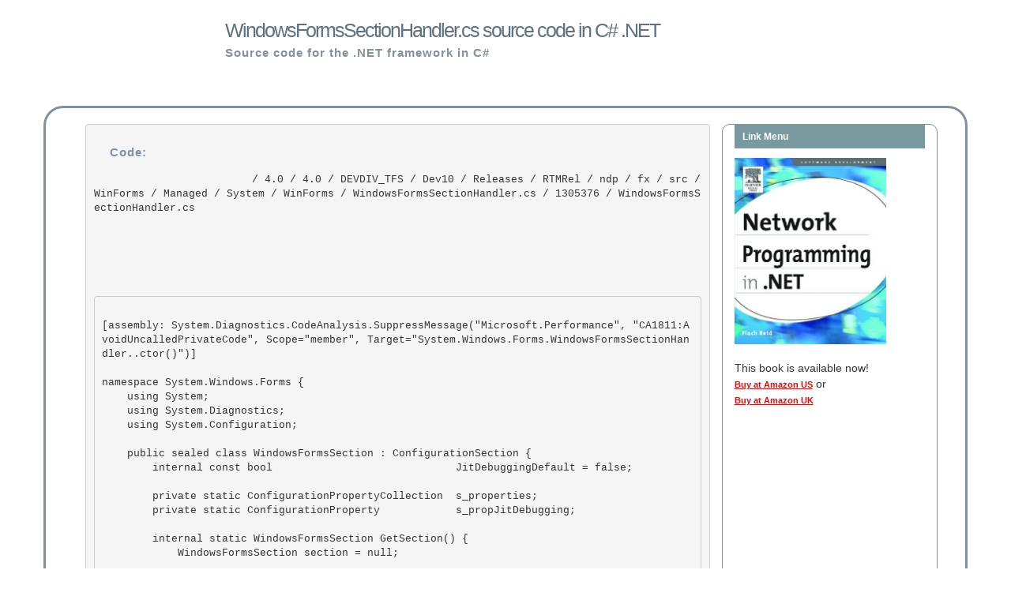

--- FILE ---
content_type: text/html; charset=utf-8
request_url: http://dotnetframework.org/default.aspx/4@0/4@0/DEVDIV_TFS/Dev10/Releases/RTMRel/ndp/fx/src/WinForms/Managed/System/WinForms/WindowsFormsSectionHandler@cs/1305376/WindowsFormsSectionHandler@cs
body_size: 58861
content:

<!DOCTYPE html>
<html lang="en">
    <head>
        <meta charset="utf-8">
        <meta http-equiv="X-UA-Compatible" content="IE=edge">
        <meta name="viewport" content="width=device-width, initial-scale=1">
		<meta name="apple-itunes-app" content="app-id=975031295"/>
        <meta name="google-site-verification" content="mTlRQHDQ1WEt6socfeMZ0PeSJdjgpsveae5IM3z9aZE" />
        <link rel="stylesheet" type="text/css" href="http://dotnetframework.org/bootstrap.min.css" />
        <link href="http://alexgorbatchev.com/pub/sh/current/styles/shThemeDefault.css" rel="stylesheet" type="text/css" />
        <link rel="search" type="application/opensearchdescription+xml" href="/opensearch.xml" title=".NET Source Code" />
        <script src="http://alexgorbatchev.com/pub/sh/current/scripts/shCore.js" type="text/javascript"></script>
        <script src="http://alexgorbatchev.com/pub/sh/current/scripts/shBrushCSharp.js" type="text/javascript"></script>
        <script src="http://alexgorbatchev.com/pub/sh/current/scripts/shAutoloader.js" type="text/javascript"></script>
        <title>WindowsFormsSectionHandler.cs source code in C# .NET</title>
    </head>
    <body>
    <style>
            h1{
                color: #5f717f;
                font-size: 25px;
                font-weight: 100;
                letter-spacing: -2px;
                margin: 0;
                padding: 25px 0 7px 20px;
            }
            h2{
                color: #81919f;
                font-size: 15px;
                font-weight: 600;
                letter-spacing: 1px;
                margin: 0;
                padding: 0 0 0 20px;
            }
            h3{
                color: #fff;
                font-size: 12px;
                font-weight: 600;
                height: 30px;
                line-height: 30px;
                margin: 0;
                padding: 0 0 0 10px;
            } 
            #footer{
                color: #111;
                font-size: 12px;
                padding: 10px 0 10px;
                text-align: center;
            }
            #maind{
                border: 3px solid #81919f;
                border-radius: 25px;
                padding: 20px;
            }
            code{
                white-space:normal;
            }

        </style>
        <div class="container">
            <div class="row">
                <div class="col-sm-10 col-md-offset-2" style="margin-bottom: 5%;">
                    <h1>WindowsFormsSectionHandler.cs source code in C# .NET</h1>
                    <h2>Source code for the .NET framework in C#</h2>
                </div>
            </div>
            <div class="row" id="maind">
                <div class="col-sm-12"">
                    <div class="col-sm-9">
                        <pre>
                        <h2>Code:</h2>
                         / 4.0 / 4.0 / DEVDIV_TFS / Dev10 / Releases / RTMRel / ndp / fx / src / WinForms / Managed / System / WinForms / WindowsFormsSectionHandler.cs / 1305376 / WindowsFormsSectionHandler.cs
                        <p style="padding-top: 5%;">
                        <pre class='brush: csharp'>
                             
[assembly: System.Diagnostics.CodeAnalysis.SuppressMessage("Microsoft.Performance", "CA1811:AvoidUncalledPrivateCode", Scope="member", Target="System.Windows.Forms.WindowsFormsSectionHandler..ctor()")]

namespace System.Windows.Forms {
    using System; 
    using System.Diagnostics;
    using System.Configuration; 
 
    public sealed class WindowsFormsSection : ConfigurationSection {
        internal const bool                             JitDebuggingDefault = false; 

        private static ConfigurationPropertyCollection  s_properties;
        private static ConfigurationProperty            s_propJitDebugging;
 
        internal static WindowsFormsSection GetSection() {
            WindowsFormsSection section = null; 
 
            try {
                section = (WindowsFormsSection) System.Configuration.PrivilegedConfigurationManager.GetSection("system.windows.forms"); 
            }
            catch {
                Debug.Fail("Exception loading config for windows forms");
                section = new WindowsFormsSection(); 
            }
 
            return section; 
        }
 
        private static ConfigurationPropertyCollection EnsureStaticPropertyBag() {
            if (s_properties == null) {
                s_propJitDebugging = new ConfigurationProperty("jitDebugging", typeof(bool), JitDebuggingDefault, ConfigurationPropertyOptions.None);
 
                ConfigurationPropertyCollection properties = new ConfigurationPropertyCollection();
                properties.Add(s_propJitDebugging); 
                s_properties = properties; 
            }
 
            return s_properties;
        }

        public WindowsFormsSection() { 
            EnsureStaticPropertyBag();
        } 
 
        protected override ConfigurationPropertyCollection Properties {
            get { 
                return EnsureStaticPropertyBag();
            }
        }
 
        [ConfigurationProperty("jitDebugging", DefaultValue=JitDebuggingDefault)]
        public bool JitDebugging { 
            get { 
                return (bool) base[s_propJitDebugging];
            } 

            set {
                base[s_propJitDebugging] = value;
            } 
        }
    } 
} 


// File provided for Reference Use Only by Microsoft Corporation (c) 2007.
// Copyright (c) Microsoft Corporation. All rights reserved.
 
[assembly: System.Diagnostics.CodeAnalysis.SuppressMessage("Microsoft.Performance", "CA1811:AvoidUncalledPrivateCode", Scope="member", Target="System.Windows.Forms.WindowsFormsSectionHandler..ctor()")]

namespace System.Windows.Forms {
    using System; 
    using System.Diagnostics;
    using System.Configuration; 
 
    public sealed class WindowsFormsSection : ConfigurationSection {
        internal const bool                             JitDebuggingDefault = false; 

        private static ConfigurationPropertyCollection  s_properties;
        private static ConfigurationProperty            s_propJitDebugging;
 
        internal static WindowsFormsSection GetSection() {
            WindowsFormsSection section = null; 
 
            try {
                section = (WindowsFormsSection) System.Configuration.PrivilegedConfigurationManager.GetSection("system.windows.forms"); 
            }
            catch {
                Debug.Fail("Exception loading config for windows forms");
                section = new WindowsFormsSection(); 
            }
 
            return section; 
        }
 
        private static ConfigurationPropertyCollection EnsureStaticPropertyBag() {
            if (s_properties == null) {
                s_propJitDebugging = new ConfigurationProperty("jitDebugging", typeof(bool), JitDebuggingDefault, ConfigurationPropertyOptions.None);
 
                ConfigurationPropertyCollection properties = new ConfigurationPropertyCollection();
                properties.Add(s_propJitDebugging); 
                s_properties = properties; 
            }
 
            return s_properties;
        }

        public WindowsFormsSection() { 
            EnsureStaticPropertyBag();
        } 
 
        protected override ConfigurationPropertyCollection Properties {
            get { 
                return EnsureStaticPropertyBag();
            }
        }
 
        [ConfigurationProperty("jitDebugging", DefaultValue=JitDebuggingDefault)]
        public bool JitDebugging { 
            get { 
                return (bool) base[s_propJitDebugging];
            } 

            set {
                base[s_propJitDebugging] = value;
            } 
        }
    } 
} 


// File provided for Reference Use Only by Microsoft Corporation (c) 2007.
// Copyright (c) Microsoft Corporation. All rights reserved.

                        </pre>

                        </p>
                        <script type="text/javascript">
                            SyntaxHighlighter.all()
                        </script>
                        </pre>
                    </div>
                    <div class="col-sm-3" style="border: 1px solid #81919f;border-radius: 10px;">
                        <h3 style="background-color:#7899a0;margin-bottom: 5%;">Link Menu</h3>
                        <a href="http://www.amazon.com/exec/obidos/ASIN/1555583156/httpnetwoprog-20">
                            <img width="192" height="237" border="0" class="img-responsive" alt="Network programming in C#, Network Programming in VB.NET, Network Programming in .NET" src="/images/book.jpg"></a><br>
                        <span class="copy">

                            This book is available now!<br>

                            <a style="text-decoration: underline; font-family: Verdana,Geneva,Arial,Helvetica,sans-serif; color: Red; font-size: 11px; font-weight: bold;" href="http://www.amazon.com/exec/obidos/ASIN/1555583156/httpnetwoprog-20"> Buy at Amazon US</a> or <br>

                            <a style="text-decoration: underline; font-family: Verdana,Geneva,Arial,Helvetica,sans-serif; color: Red; font-size: 11px; font-weight: bold;" href="http://www.amazon.co.uk/exec/obidos/ASIN/1555583156/wwwxamlnet-21"> Buy at Amazon UK</a> <br>
                            <br>

                            <script type="text/javascript"><!--
                                google_ad_client = "pub-6435000594396515";
                                /* network.programming-in.net */
                                google_ad_slot = "3902760999";
                                google_ad_width = 160;
                                google_ad_height = 600;
                                //-->
                            </script>
                            <script type="text/javascript"
                                    src="http://pagead2.googlesyndication.com/pagead/show_ads.js">
                            </script>
                            <ul>
                                
                                        <li style="padding:5px;"><a href="http://dotnetframework.org/default.aspx/4@0/4@0/DEVDIV_TFS/Dev10/Releases/RTMRel/ndp/clr/src/BCL/System/IO/StringReader@cs/1305376/StringReader@cs">
                                                <span style="word-wrap: break-word;">StringReader.cs</span>
                                            </a></li>

                                    
                                        <li style="padding:5px;"><a href="http://dotnetframework.org/default.aspx/4@0/4@0/untmp/DEVDIV_TFS/Dev10/Releases/RTMRel/ndp/fx/src/CompMod/System/ComponentModel/Design/PropertyTabAttribute@cs/1305376/PropertyTabAttribute@cs">
                                                <span style="word-wrap: break-word;">PropertyTabAttribute.cs</span>
                                            </a></li>

                                    
                                        <li style="padding:5px;"><a href="http://dotnetframework.org/default.aspx/Dotnetfx_Vista_SP2/Dotnetfx_Vista_SP2/8@0@50727@4016/DEVDIV/depot/DevDiv/releases/whidbey/NetFxQFE/ndp/fx/src/CommonUI/System/Drawing/Advanced/ColorBlend@cs/1/ColorBlend@cs">
                                                <span style="word-wrap: break-word;">ColorBlend.cs</span>
                                            </a></li>

                                    
                                        <li style="padding:5px;"><a href="http://dotnetframework.org/default.aspx/4@0/4@0/untmp/DEVDIV_TFS/Dev10/Releases/RTMRel/wpf/src/Core/CSharp/MS/Internal/Automation/SelectionItemProviderWrapper@cs/1305600/SelectionItemProviderWrapper@cs">
                                                <span style="word-wrap: break-word;">SelectionItemProviderWrapper.cs</span>
                                            </a></li>

                                    
                                        <li style="padding:5px;"><a href="http://dotnetframework.org/default.aspx/Dotnetfx_Win7_3@5@1/Dotnetfx_Win7_3@5@1/3@5@1/DEVDIV/depot/DevDiv/releases/whidbey/NetFXspW7/ndp/clr/src/BCL/System/Reflection/TypeDelegator@cs/1/TypeDelegator@cs">
                                                <span style="word-wrap: break-word;">TypeDelegator.cs</span>
                                            </a></li>

                                    
                                        <li style="padding:5px;"><a href="http://dotnetframework.org/default.aspx/4@0/4@0/DEVDIV_TFS/Dev10/Releases/RTMRel/ndp/fx/src/xsp/System/Web/UI/WebControls/DataGridItem@cs/1305376/DataGridItem@cs">
                                                <span style="word-wrap: break-word;">DataGridItem.cs</span>
                                            </a></li>

                                    
                                        <li style="padding:5px;"><a href="http://dotnetframework.org/default.aspx/Dotnetfx_Vista_SP2/Dotnetfx_Vista_SP2/8@0@50727@4016/DEVDIV/depot/DevDiv/releases/whidbey/NetFxQFE/ndp/fx/src/XmlUtils/System/Xml/Xsl/IlGen/StaticDataManager@cs/1/StaticDataManager@cs">
                                                <span style="word-wrap: break-word;">StaticDataManager.cs</span>
                                            </a></li>

                                    
                                        <li style="padding:5px;"><a href="http://dotnetframework.org/default.aspx/4@0/4@0/untmp/DEVDIV_TFS/Dev10/Releases/RTMRel/ndp/fx/src/xsp/System/Web/State/StateRuntime@cs/1305376/StateRuntime@cs">
                                                <span style="word-wrap: break-word;">StateRuntime.cs</span>
                                            </a></li>

                                    
                                        <li style="padding:5px;"><a href="http://dotnetframework.org/default.aspx/Dotnetfx_Win7_3@5@1/Dotnetfx_Win7_3@5@1/3@5@1/DEVDIV/depot/DevDiv/releases/whidbey/NetFXspW7/ndp/fx/src/Xml/System/Xml/Cache/XPathDocumentIterator@cs/1/XPathDocumentIterator@cs">
                                                <span style="word-wrap: break-word;">XPathDocumentIterator.cs</span>
                                            </a></li>

                                    
                                        <li style="padding:5px;"><a href="http://dotnetframework.org/default.aspx/Dotnetfx_Vista_SP2/Dotnetfx_Vista_SP2/8@0@50727@4016/DEVDIV/depot/DevDiv/releases/Orcas/QFE/wpf/src/Base/System/Windows/AttachedPropertyBrowsableAttribute@cs/1/AttachedPropertyBrowsableAttribute@cs">
                                                <span style="word-wrap: break-word;">AttachedPropertyBrowsableAttribute.cs</span>
                                            </a></li>

                                    
                                        <li style="padding:5px;"><a href="http://dotnetframework.org/default.aspx/Net/Net/3@5@50727@3053/DEVDIV/depot/DevDiv/releases/whidbey/netfxsp/ndp/fx/src/Net/System/Net/DNS@cs/1/DNS@cs">
                                                <span style="word-wrap: break-word;">DNS.cs</span>
                                            </a></li>

                                    
                                        <li style="padding:5px;"><a href="http://dotnetframework.org/default.aspx/Dotnetfx_Win7_3@5@1/Dotnetfx_Win7_3@5@1/3@5@1/DEVDIV/depot/DevDiv/releases/Orcas/NetFXw7/wpf/src/UIAutomation/UIAutomationClient/MS/Internal/Automation/WindowShowOrOpenTracker@cs/1/WindowShowOrOpenTracker@cs">
                                                <span style="word-wrap: break-word;">WindowShowOrOpenTracker.cs</span>
                                            </a></li>

                                    
                                        <li style="padding:5px;"><a href="http://dotnetframework.org/default.aspx/Net/Net/3@5@50727@3053/DEVDIV/depot/DevDiv/releases/Orcas/SP/ndp/fx/src/DataEntity/System/Data/Common/internal/materialization/shaper@cs/3/shaper@cs">
                                                <span style="word-wrap: break-word;">shaper.cs</span>
                                            </a></li>

                                    
                                        <li style="padding:5px;"><a href="http://dotnetframework.org/default.aspx/4@0/4@0/DEVDIV_TFS/Dev10/Releases/RTMRel/wpf/src/Framework/MS/Internal/Data/ObjectRef@cs/1305600/ObjectRef@cs">
                                                <span style="word-wrap: break-word;">ObjectRef.cs</span>
                                            </a></li>

                                    
                                        <li style="padding:5px;"><a href="http://dotnetframework.org/default.aspx/4@0/4@0/untmp/DEVDIV_TFS/Dev10/Releases/RTMRel/ndp/fx/src/Core/Microsoft/Scripting/Actions/DynamicObject@cs/1407647/DynamicObject@cs">
                                                <span style="word-wrap: break-word;">DynamicObject.cs</span>
                                            </a></li>

                                    
                                        <li style="padding:5px;"><a href="http://dotnetframework.org/default.aspx/Dotnetfx_Vista_SP2/Dotnetfx_Vista_SP2/8@0@50727@4016/DEVDIV/depot/DevDiv/releases/whidbey/NetFxQFE/ndp/fx/src/Data/System/Data/SqlClient/SqlInternalConnection@cs/1/SqlInternalConnection@cs">
                                                <span style="word-wrap: break-word;">SqlInternalConnection.cs</span>
                                            </a></li>

                                    
                                        <li style="padding:5px;"><a href="http://dotnetframework.org/default.aspx/Dotnetfx_Win7_3@5@1/Dotnetfx_Win7_3@5@1/3@5@1/DEVDIV/depot/DevDiv/releases/Orcas/NetFXw7/ndp/fx/src/DataEntity/System/Data/Map/ViewGeneration/Structures/CellLabel@cs/1/CellLabel@cs">
                                                <span style="word-wrap: break-word;">CellLabel.cs</span>
                                            </a></li>

                                    
                                        <li style="padding:5px;"><a href="http://dotnetframework.org/default.aspx/4@0/4@0/DEVDIV_TFS/Dev10/Releases/RTMRel/ndp/cdf/src/WF/Common/AuthoringOM/Compiler/TypeSystem/AttributeInfo@cs/1305376/AttributeInfo@cs">
                                                <span style="word-wrap: break-word;">AttributeInfo.cs</span>
                                            </a></li>

                                    
                                        <li style="padding:5px;"><a href="http://dotnetframework.org/default.aspx/Dotnetfx_Vista_SP2/Dotnetfx_Vista_SP2/8@0@50727@4016/DEVDIV/depot/DevDiv/releases/whidbey/NetFxQFE/ndp/fx/src/Xml/System/Xml/XmlConvert@cs/1/XmlConvert@cs">
                                                <span style="word-wrap: break-word;">XmlConvert.cs</span>
                                            </a></li>

                                    
                                        <li style="padding:5px;"><a href="http://dotnetframework.org/default.aspx/4@0/4@0/untmp/DEVDIV_TFS/Dev10/Releases/RTMRel/ndp/fx/src/CompMod/System/ComponentModel/TypeDescriptor@cs/1407647/TypeDescriptor@cs">
                                                <span style="word-wrap: break-word;">TypeDescriptor.cs</span>
                                            </a></li>

                                    
                                        <li style="padding:5px;"><a href="http://dotnetframework.org/default.aspx/Dotnetfx_Win7_3@5@1/Dotnetfx_Win7_3@5@1/3@5@1/DEVDIV/depot/DevDiv/releases/Orcas/NetFXw7/wpf/src/Core/CSharp/System/Windows/Media3D/Rotation3D@cs/1/Rotation3D@cs">
                                                <span style="word-wrap: break-word;">Rotation3D.cs</span>
                                            </a></li>

                                    
                                        <li style="padding:5px;"><a href="http://dotnetframework.org/default.aspx/FXUpdate3074/FXUpdate3074/1@1/untmp/whidbey/QFE/ndp/fx/src/xsp/System/Web/UI/InternalControlCollection@cs/1/InternalControlCollection@cs">
                                                <span style="word-wrap: break-word;">InternalControlCollection.cs</span>
                                            </a></li>

                                    
                                        <li style="padding:5px;"><a href="http://dotnetframework.org/default.aspx/4@0/4@0/DEVDIV_TFS/Dev10/Releases/RTMRel/ndp/cdf/src/WF/Common/AuthoringOM/Compiler/TypeSystem/DesignTimeType@cs/1305376/DesignTimeType@cs">
                                                <span style="word-wrap: break-word;">DesignTimeType.cs</span>
                                            </a></li>

                                    
                                        <li style="padding:5px;"><a href="http://dotnetframework.org/default.aspx/4@0/4@0/DEVDIV_TFS/Dev10/Releases/RTMRel/ndp/clr/src/BCL/System/Threading/ManualResetEventSlim@cs/1305376/ManualResetEventSlim@cs">
                                                <span style="word-wrap: break-word;">ManualResetEventSlim.cs</span>
                                            </a></li>

                                    
                                        <li style="padding:5px;"><a href="http://dotnetframework.org/default.aspx/WCF/WCF/3@5@30729@1/untmp/Orcas/SP/ndp/cdf/src/WCF/ServiceModel/System/ServiceModel/Configuration/ServicesSection@cs/1/ServicesSection@cs">
                                                <span style="word-wrap: break-word;">ServicesSection.cs</span>
                                            </a></li>

                                    
                                        <li style="padding:5px;"><a href="http://dotnetframework.org/default.aspx/4@0/4@0/untmp/DEVDIV_TFS/Dev10/Releases/RTMRel/wpf/src/Framework/System/Windows/Controls/Primitives/ToggleButton@cs/1458001/ToggleButton@cs">
                                                <span style="word-wrap: break-word;">ToggleButton.cs</span>
                                            </a></li>

                                    
                                        <li style="padding:5px;"><a href="http://dotnetframework.org/default.aspx/Dotnetfx_Win7_3@5@1/Dotnetfx_Win7_3@5@1/3@5@1/DEVDIV/depot/DevDiv/releases/whidbey/NetFXspW7/ndp/clr/src/BCL/System/Globalization/CultureInfo@cs/1/CultureInfo@cs">
                                                <span style="word-wrap: break-word;">CultureInfo.cs</span>
                                            </a></li>

                                    
                                        <li style="padding:5px;"><a href="http://dotnetframework.org/default.aspx/Dotnetfx_Win7_3@5@1/Dotnetfx_Win7_3@5@1/3@5@1/DEVDIV/depot/DevDiv/releases/whidbey/NetFXspW7/ndp/fx/src/xsp/System/Web/UI/WebControls/TreeNodeStyleCollection@cs/1/TreeNodeStyleCollection@cs">
                                                <span style="word-wrap: break-word;">TreeNodeStyleCollection.cs</span>
                                            </a></li>

                                    
                                        <li style="padding:5px;"><a href="http://dotnetframework.org/default.aspx/Net/Net/3@5@50727@3053/DEVDIV/depot/DevDiv/releases/Orcas/SP/ndp/fx/src/DataEntity/System/Data/Common/internal/materialization/columnmapkeybuilder@cs/3/columnmapkeybuilder@cs">
                                                <span style="word-wrap: break-word;">columnmapkeybuilder.cs</span>
                                            </a></li>

                                    
                                        <li style="padding:5px;"><a href="http://dotnetframework.org/default.aspx/WCF/WCF/3@5@30729@1/untmp/Orcas/SP/ndp/cdf/src/WCF/ServiceModel/System/ServiceModel/Description/OperationDescriptionCollection@cs/1/OperationDescriptionCollection@cs">
                                                <span style="word-wrap: break-word;">OperationDescriptionCollection.cs</span>
                                            </a></li>

                                    
                                        <li style="padding:5px;"><a href="http://dotnetframework.org/default.aspx/Dotnetfx_Win7_3@5@1/Dotnetfx_Win7_3@5@1/3@5@1/DEVDIV/depot/DevDiv/releases/Orcas/NetFXw7/wpf/src/UIAutomation/Win32Providers/MS/Internal/AutomationProxies/WindowsIPAddress@cs/1/WindowsIPAddress@cs">
                                                <span style="word-wrap: break-word;">WindowsIPAddress.cs</span>
                                            </a></li>

                                    
                                        <li style="padding:5px;"><a href="http://dotnetframework.org/default.aspx/Dotnetfx_Vista_SP2/Dotnetfx_Vista_SP2/8@0@50727@4016/DEVDIV/depot/DevDiv/releases/whidbey/NetFxQFE/ndp/fx/src/xsp/System/Web/UI/WebParts/WebPartChrome@cs/1/WebPartChrome@cs">
                                                <span style="word-wrap: break-word;">WebPartChrome.cs</span>
                                            </a></li>

                                    
                                        <li style="padding:5px;"><a href="http://dotnetframework.org/default.aspx/Dotnetfx_Win7_3@5@1/Dotnetfx_Win7_3@5@1/3@5@1/DEVDIV/depot/DevDiv/releases/whidbey/NetFXspW7/ndp/fx/src/xsp/System/Web/UI/WebControls/ObjectDataSourceStatusEventArgs@cs/1/ObjectDataSourceStatusEventArgs@cs">
                                                <span style="word-wrap: break-word;">ObjectDataSourceStatusEventArgs.cs</span>
                                            </a></li>

                                    
                                        <li style="padding:5px;"><a href="http://dotnetframework.org/default.aspx/4@0/4@0/untmp/DEVDIV_TFS/Dev10/Releases/RTMRel/ndp/cdf/src/WCF/IdentityModel/System/IdentityModel/Tokens/SecurityTokenException@cs/1305376/SecurityTokenException@cs">
                                                <span style="word-wrap: break-word;">SecurityTokenException.cs</span>
                                            </a></li>

                                    
                                        <li style="padding:5px;"><a href="http://dotnetframework.org/default.aspx/4@0/4@0/untmp/DEVDIV_TFS/Dev10/Releases/RTMRel/ndp/fx/src/Xml/System/Xml/XPath/XPathException@cs/1305376/XPathException@cs">
                                                <span style="word-wrap: break-word;">XPathException.cs</span>
                                            </a></li>

                                    
                                        <li style="padding:5px;"><a href="http://dotnetframework.org/default.aspx/Dotnetfx_Vista_SP2/Dotnetfx_Vista_SP2/8@0@50727@4016/DEVDIV/depot/DevDiv/releases/Orcas/QFE/ndp/fx/src/DataEntity/System/Data/Map/ViewGeneration/CellNormalizer@cs/2/CellNormalizer@cs">
                                                <span style="word-wrap: break-word;">CellNormalizer.cs</span>
                                            </a></li>

                                    
                                        <li style="padding:5px;"><a href="http://dotnetframework.org/default.aspx/Dotnetfx_Vista_SP2/Dotnetfx_Vista_SP2/8@0@50727@4016/DEVDIV/depot/DevDiv/releases/whidbey/NetFxQFE/ndp/fx/src/Net/System/Net/Mail/SmtpReplyReaderFactory@cs/1/SmtpReplyReaderFactory@cs">
                                                <span style="word-wrap: break-word;">SmtpReplyReaderFactory.cs</span>
                                            </a></li>

                                    
                                        <li style="padding:5px;"><a href="http://dotnetframework.org/default.aspx/FX-1434/FX-1434/1@0/untmp/whidbey/REDBITS/ndp/fx/src/CompMod/System/Diagnostics/DiagnosticsConfiguration@cs/1/DiagnosticsConfiguration@cs">
                                                <span style="word-wrap: break-word;">DiagnosticsConfiguration.cs</span>
                                            </a></li>

                                    
                                        <li style="padding:5px;"><a href="http://dotnetframework.org/default.aspx/DotNET/DotNET/8@0/untmp/WIN_WINDOWS/lh_tools_devdiv_wpf/Windows/wcp/Core/System/Windows/Media/RequestCachePolicyConverter@cs/1/RequestCachePolicyConverter@cs">
                                                <span style="word-wrap: break-word;">RequestCachePolicyConverter.cs</span>
                                            </a></li>

                                    
                                        <li style="padding:5px;"><a href="http://dotnetframework.org/default.aspx/Net/Net/3@5@50727@3053/DEVDIV/depot/DevDiv/releases/whidbey/netfxsp/ndp/fx/src/CompMod/System/CodeDOM/CodeCatchClause@cs/1/CodeCatchClause@cs">
                                                <span style="word-wrap: break-word;">CodeCatchClause.cs</span>
                                            </a></li>

                                    
                                        <li style="padding:5px;"><a href="http://dotnetframework.org/default.aspx/4@0/4@0/untmp/DEVDIV_TFS/Dev10/Releases/RTMRel/ndp/fx/src/MIT/System/Web/Mobile/MobileCapabilities@cs/1305376/MobileCapabilities@cs">
                                                <span style="word-wrap: break-word;">MobileCapabilities.cs</span>
                                            </a></li>

                                    
                                        <li style="padding:5px;"><a href="http://dotnetframework.org/default.aspx/FX-1434/FX-1434/1@0/untmp/whidbey/REDBITS/ndp/clr/src/BCL/System/Security/Cryptography/X509Certificates/x509utils@cs/1/x509utils@cs">
                                                <span style="word-wrap: break-word;">x509utils.cs</span>
                                            </a></li>

                                    
                                        <li style="padding:5px;"><a href="http://dotnetframework.org/default.aspx/WCF/WCF/3@5@30729@1/untmp/Orcas/SP/ndp/cdf/src/WCF/infocard/Service/managed/Microsoft/InfoCards/UIAgentCrashedException@cs/1/UIAgentCrashedException@cs">
                                                <span style="word-wrap: break-word;">UIAgentCrashedException.cs</span>
                                            </a></li>

                                    
                                        <li style="padding:5px;"><a href="http://dotnetframework.org/default.aspx/FX-1434/FX-1434/1@0/untmp/whidbey/REDBITS/ndp/fx/src/Designer/WebForms/System/Web/UI/Design/WebControls/ObjectDataSourceChooseTypePanel@cs/1/ObjectDataSourceChooseTypePanel@cs">
                                                <span style="word-wrap: break-word;">ObjectDataSourceChooseTypePanel.cs</span>
                                            </a></li>

                                    
                                        <li style="padding:5px;"><a href="http://dotnetframework.org/default.aspx/DotNET/DotNET/8@0/untmp/whidbey/REDBITS/ndp/fx/src/Services/Monitoring/system/Diagnosticts/Design/StringValueConverter@cs/1/StringValueConverter@cs">
                                                <span style="word-wrap: break-word;">StringValueConverter.cs</span>
                                            </a></li>

                                    
                                        <li style="padding:5px;"><a href="http://dotnetframework.org/default.aspx/4@0/4@0/DEVDIV_TFS/Dev10/Releases/RTMRel/ndp/clr/src/ManagedLibraries/Security/System/Security/Cryptography/Xml/KeyInfo@cs/1305376/KeyInfo@cs">
                                                <span style="word-wrap: break-word;">KeyInfo.cs</span>
                                            </a></li>

                                    
                                        <li style="padding:5px;"><a href="http://dotnetframework.org/default.aspx/Dotnetfx_Win7_3@5@1/Dotnetfx_Win7_3@5@1/3@5@1/DEVDIV/depot/DevDiv/releases/Orcas/NetFXw7/wpf/src/Core/CSharp/System/Windows/Media/Effects/Generated/Effect@cs/1/Effect@cs">
                                                <span style="word-wrap: break-word;">Effect.cs</span>
                                            </a></li>

                                    
                                        <li style="padding:5px;"><a href="http://dotnetframework.org/default.aspx/DotNET/DotNET/8@0/untmp/whidbey/REDBITS/ndp/fx/src/WinForms/Managed/System/WinForms/SplitContainer@cs/1/SplitContainer@cs">
                                                <span style="word-wrap: break-word;">SplitContainer.cs</span>
                                            </a></li>

                                    
                                        <li style="padding:5px;"><a href="http://dotnetframework.org/default.aspx/Dotnetfx_Vista_SP2/Dotnetfx_Vista_SP2/8@0@50727@4016/DEVDIV/depot/DevDiv/releases/whidbey/NetFxQFE/ndp/clr/src/BCL/System/Runtime/MemoryFailPoint@cs/1/MemoryFailPoint@cs">
                                                <span style="word-wrap: break-word;">MemoryFailPoint.cs</span>
                                            </a></li>

                                    
                                        <li style="padding:5px;"><a href="http://dotnetframework.org/default.aspx/4@0/4@0/DEVDIV_TFS/Dev10/Releases/RTMRel/ndp/fx/src/xsp/System/Web/UI/PageHandlerFactory@cs/1305376/PageHandlerFactory@cs">
                                                <span style="word-wrap: break-word;">PageHandlerFactory.cs</span>
                                            </a></li>

                                    
                                        <li style="padding:5px;"><a href="http://dotnetframework.org/default.aspx/4@0/4@0/untmp/DEVDIV_TFS/Dev10/Releases/RTMRel/ndp/cdf/src/NetFx40/System@Activities/System/Activities/Expressions/PropertyReference@cs/1305376/PropertyReference@cs">
                                                <span style="word-wrap: break-word;">PropertyReference.cs</span>
                                            </a></li>

                                    
                                        <li style="padding:5px;"><a href="http://dotnetframework.org/default.aspx/DotNET/DotNET/8@0/untmp/whidbey/REDBITS/ndp/fx/src/Data/System/Data/ConstraintConverter@cs/1/ConstraintConverter@cs">
                                                <span style="word-wrap: break-word;">ConstraintConverter.cs</span>
                                            </a></li>

                                    
                                        <li style="padding:5px;"><a href="http://dotnetframework.org/default.aspx/FXUpdate3074/FXUpdate3074/1@1/untmp/whidbey/QFE/ndp/fx/src/xsp/System/Web/UI/DataSourceHelper@cs/1/DataSourceHelper@cs">
                                                <span style="word-wrap: break-word;">DataSourceHelper.cs</span>
                                            </a></li>

                                    
                                        <li style="padding:5px;"><a href="http://dotnetframework.org/default.aspx/4@0/4@0/DEVDIV_TFS/Dev10/Releases/RTMRel/ndp/fx/src/Data/System/Data/SQLTypes/SQLInt64@cs/1305376/SQLInt64@cs">
                                                <span style="word-wrap: break-word;">SQLInt64.cs</span>
                                            </a></li>

                                    
                                        <li style="padding:5px;"><a href="http://dotnetframework.org/default.aspx/4@0/4@0/untmp/DEVDIV_TFS/Dev10/Releases/RTMRel/ndp/cdf/src/WCF/IdentityModel/System/IdentityModel/Tokens/X509AsymmetricSecurityKey@cs/1305376/X509AsymmetricSecurityKey@cs">
                                                <span style="word-wrap: break-word;">X509AsymmetricSecurityKey.cs</span>
                                            </a></li>

                                    
                                        <li style="padding:5px;"><a href="http://dotnetframework.org/default.aspx/4@0/4@0/DEVDIV_TFS/Dev10/Releases/RTMRel/wpf/src/Framework/System/Windows/Controls/Stack@cs/1305600/Stack@cs">
                                                <span style="word-wrap: break-word;">Stack.cs</span>
                                            </a></li>

                                    
                                        <li style="padding:5px;"><a href="http://dotnetframework.org/default.aspx/4@0/4@0/untmp/DEVDIV_TFS/Dev10/Releases/RTMRel/ndp/cdf/src/NetFx40/System@Activities/System/Activities/ActivityBuilder@cs/1407647/ActivityBuilder@cs">
                                                <span style="word-wrap: break-word;">ActivityBuilder.cs</span>
                                            </a></li>

                                    
                                        <li style="padding:5px;"><a href="http://dotnetframework.org/default.aspx/Dotnetfx_Vista_SP2/Dotnetfx_Vista_SP2/8@0@50727@4016/DEVDIV/depot/DevDiv/releases/Orcas/QFE/ndp/fx/src/DataEntity/System/Data/Map/ViewGeneration/Structures/JoinTreeSlot@cs/2/JoinTreeSlot@cs">
                                                <span style="word-wrap: break-word;">JoinTreeSlot.cs</span>
                                            </a></li>

                                    
                                        <li style="padding:5px;"><a href="http://dotnetframework.org/default.aspx/4@0/4@0/untmp/DEVDIV_TFS/Dev10/Releases/RTMRel/ndp/fx/src/xsp/System/Web/Configuration/CapabilitiesAssignment@cs/1305376/CapabilitiesAssignment@cs">
                                                <span style="word-wrap: break-word;">CapabilitiesAssignment.cs</span>
                                            </a></li>

                                    
                                        <li style="padding:5px;"><a href="http://dotnetframework.org/default.aspx/4@0/4@0/untmp/DEVDIV_TFS/Dev10/Releases/RTMRel/ndp/fx/src/XmlUtils/System/Xml/Xsl/Xslt/MatcherBuilder@cs/1305376/MatcherBuilder@cs">
                                                <span style="word-wrap: break-word;">MatcherBuilder.cs</span>
                                            </a></li>

                                    
                                        <li style="padding:5px;"><a href="http://dotnetframework.org/default.aspx/DotNET/DotNET/8@0/untmp/WIN_WINDOWS/lh_tools_devdiv_wpf/Windows/wcp/Core/MS/Internal/Shaping/hebrewshape@cs/2/hebrewshape@cs">
                                                <span style="word-wrap: break-word;">hebrewshape.cs</span>
                                            </a></li>

                                    
                                        <li style="padding:5px;"><a href="http://dotnetframework.org/default.aspx/FXUpdate3074/FXUpdate3074/1@1/untmp/whidbey/QFE/ndp/fx/src/Xml/System/Xml/XPath/Internal/ParentQuery@cs/1/ParentQuery@cs">
                                                <span style="word-wrap: break-word;">ParentQuery.cs</span>
                                            </a></li>

                                    
                                        <li style="padding:5px;"><a href="http://dotnetframework.org/default.aspx/DotNET/DotNET/8@0/untmp/whidbey/REDBITS/ndp/fx/src/xsp/System/Web/UI/WebParts/WebPartEditorCancelVerb@cs/1/WebPartEditorCancelVerb@cs">
                                                <span style="word-wrap: break-word;">WebPartEditorCancelVerb.cs</span>
                                            </a></li>

                                    
                                        <li style="padding:5px;"><a href="http://dotnetframework.org/default.aspx/Dotnetfx_Win7_3@5@1/Dotnetfx_Win7_3@5@1/3@5@1/DEVDIV/depot/DevDiv/releases/whidbey/NetFXspW7/ndp/fx/src/Data/System/Data/Common/bidPrivateBase@cs/1/bidPrivateBase@cs">
                                                <span style="word-wrap: break-word;">bidPrivateBase.cs</span>
                                            </a></li>

                                    
                                        <li style="padding:5px;"><a href="http://dotnetframework.org/default.aspx/FXUpdate3074/FXUpdate3074/1@1/DEVDIV/depot/DevDiv/releases/whidbey/QFE/ndp/fx/src/xsp/System/Web/UI/WebControls/PasswordRecovery@cs/3/PasswordRecovery@cs">
                                                <span style="word-wrap: break-word;">PasswordRecovery.cs</span>
                                            </a></li>

                                    
                                        <li style="padding:5px;"><a href="http://dotnetframework.org/default.aspx/4@0/4@0/untmp/DEVDIV_TFS/Dev10/Releases/RTMRel/ndp/fx/src/xsp/System/Web/UI/WebControls/ReadOnlyDataSourceView@cs/1305376/ReadOnlyDataSourceView@cs">
                                                <span style="word-wrap: break-word;">ReadOnlyDataSourceView.cs</span>
                                            </a></li>

                                    
                                        <li style="padding:5px;"><a href="http://dotnetframework.org/default.aspx/Net/Net/3@5@50727@3053/DEVDIV/depot/DevDiv/releases/whidbey/netfxsp/ndp/clr/src/BCL/System/Globalization/KoreanCalendar@cs/1/KoreanCalendar@cs">
                                                <span style="word-wrap: break-word;">KoreanCalendar.cs</span>
                                            </a></li>

                                    
                                        <li style="padding:5px;"><a href="http://dotnetframework.org/default.aspx/Dotnetfx_Win7_3@5@1/Dotnetfx_Win7_3@5@1/3@5@1/DEVDIV/depot/DevDiv/releases/Orcas/NetFXw7/wpf/src/Core/CSharp/System/Windows/Ink/Stroke@cs/1/Stroke@cs">
                                                <span style="word-wrap: break-word;">Stroke.cs</span>
                                            </a></li>

                                    
                                        <li style="padding:5px;"><a href="http://dotnetframework.org/default.aspx/FXUpdate3074/FXUpdate3074/1@1/untmp/whidbey/QFE/ndp/fx/src/xsp/System/Web/UI/HtmlControls/HtmlAnchor@cs/3/HtmlAnchor@cs">
                                                <span style="word-wrap: break-word;">HtmlAnchor.cs</span>
                                            </a></li>

                                    
                                        <li style="padding:5px;"><a href="http://dotnetframework.org/default.aspx/Dotnetfx_Win7_3@5@1/Dotnetfx_Win7_3@5@1/3@5@1/WIN_WINDOWS/lh_tools_devdiv_wpf/Windows/wcp/Speech/Src/Internal/SapiInterop/SpStreamWrapper@cs/1/SpStreamWrapper@cs">
                                                <span style="word-wrap: break-word;">SpStreamWrapper.cs</span>
                                            </a></li>

                                    
                                        <li style="padding:5px;"><a href="http://dotnetframework.org/default.aspx/Net/Net/3@5@50727@3053/DEVDIV/depot/DevDiv/releases/whidbey/netfxsp/ndp/fx/src/xsp/System/Web/UI/WebControls/PagerSettings@cs/1/PagerSettings@cs">
                                                <span style="word-wrap: break-word;">PagerSettings.cs</span>
                                            </a></li>

                                    
                                        <li style="padding:5px;"><a href="http://dotnetframework.org/default.aspx/FXUpdate3074/FXUpdate3074/1@1/untmp/whidbey/QFE/ndp/fx/src/xsp/System/Web/Compilation/PageBuildProvider@cs/1/PageBuildProvider@cs">
                                                <span style="word-wrap: break-word;">PageBuildProvider.cs</span>
                                            </a></li>

                                    
                                        <li style="padding:5px;"><a href="http://dotnetframework.org/default.aspx/Dotnetfx_Vista_SP2/Dotnetfx_Vista_SP2/8@0@50727@4016/DEVDIV/depot/DevDiv/releases/whidbey/NetFxQFE/ndp/clr/src/ManagedLibraries/Security/System/Security/Cryptography/Xml/KeyInfo@cs/1/KeyInfo@cs">
                                                <span style="word-wrap: break-word;">KeyInfo.cs</span>
                                            </a></li>

                                    
                                        <li style="padding:5px;"><a href="http://dotnetframework.org/default.aspx/Dotnetfx_Win7_3@5@1/Dotnetfx_Win7_3@5@1/3@5@1/DEVDIV/depot/DevDiv/releases/Orcas/NetFXw7/wpf/src/Core/CSharp/System/Windows/Media/Effects/Generated/BlurEffect@cs/1/BlurEffect@cs">
                                                <span style="word-wrap: break-word;">BlurEffect.cs</span>
                                            </a></li>

                                    
                                        <li style="padding:5px;"><a href="http://dotnetframework.org/default.aspx/Net/Net/3@5@50727@3053/DEVDIV/depot/DevDiv/releases/whidbey/netfxsp/ndp/fx/src/WinForms/Managed/System/WinForms/ControlBindingsCollection@cs/1/ControlBindingsCollection@cs">
                                                <span style="word-wrap: break-word;">ControlBindingsCollection.cs</span>
                                            </a></li>

                                    
                                        <li style="padding:5px;"><a href="http://dotnetframework.org/default.aspx/Net/Net/3@5@50727@3053/DEVDIV/depot/DevDiv/releases/Orcas/SP/wpf/src/Core/CSharp/System/Windows/Input/Stylus/StylusPointProperties@cs/1/StylusPointProperties@cs">
                                                <span style="word-wrap: break-word;">StylusPointProperties.cs</span>
                                            </a></li>

                                    
                                        <li style="padding:5px;"><a href="http://dotnetframework.org/default.aspx/FXUpdate3074/FXUpdate3074/1@1/untmp/whidbey/QFE/ndp/fx/src/Xml/System/Xml/XPath/XPathNavigator@cs/3/XPathNavigator@cs">
                                                <span style="word-wrap: break-word;">XPathNavigator.cs</span>
                                            </a></li>

                                    
                                        <li style="padding:5px;"><a href="http://dotnetframework.org/default.aspx/4@0/4@0/untmp/DEVDIV_TFS/Dev10/Releases/RTMRel/ndp/fx/src/Data/Microsoft/SqlServer/Server/MetadataUtilsSmi@cs/1305376/MetadataUtilsSmi@cs">
                                                <span style="word-wrap: break-word;">MetadataUtilsSmi.cs</span>
                                            </a></li>

                                    
                                        <li style="padding:5px;"><a href="http://dotnetframework.org/default.aspx/Dotnetfx_Win7_3@5@1/Dotnetfx_Win7_3@5@1/3@5@1/DEVDIV/depot/DevDiv/releases/Orcas/NetFXw7/ndp/fx/src/DataWeb/Client/System/Data/Services/Client/ArraySet@cs/1/ArraySet@cs">
                                                <span style="word-wrap: break-word;">ArraySet.cs</span>
                                            </a></li>

                                    
                                        <li style="padding:5px;"><a href="http://dotnetframework.org/default.aspx/Net/Net/3@5@50727@3053/DEVDIV/depot/DevDiv/releases/whidbey/netfxsp/ndp/fx/src/Configuration/System/Configuration/FileUtil@cs/1/FileUtil@cs">
                                                <span style="word-wrap: break-word;">FileUtil.cs</span>
                                            </a></li>

                                    
                                        <li style="padding:5px;"><a href="http://dotnetframework.org/default.aspx/Dotnetfx_Win7_3@5@1/Dotnetfx_Win7_3@5@1/3@5@1/DEVDIV/depot/DevDiv/releases/whidbey/NetFXspW7/ndp/fx/src/Data/System/Data/SQLTypes/SQLUtility@cs/1/SQLUtility@cs">
                                                <span style="word-wrap: break-word;">SQLUtility.cs</span>
                                            </a></li>

                                    
                                        <li style="padding:5px;"><a href="http://dotnetframework.org/default.aspx/4@0/4@0/untmp/DEVDIV_TFS/Dev10/Releases/RTMRel/ndp/fx/src/CompMod/System/CodeDOM/CodeVariableReferenceExpression@cs/1305376/CodeVariableReferenceExpression@cs">
                                                <span style="word-wrap: break-word;">CodeVariableReferenceExpression.cs</span>
                                            </a></li>

                                    
                                        <li style="padding:5px;"><a href="http://dotnetframework.org/default.aspx/4@0/4@0/DEVDIV_TFS/Dev10/Releases/RTMRel/wpf/src/Framework/MS/Internal/IO/Packaging/contentDescriptor@cs/1305600/contentDescriptor@cs">
                                                <span style="word-wrap: break-word;">contentDescriptor.cs</span>
                                            </a></li>

                                    
                                        <li style="padding:5px;"><a href="http://dotnetframework.org/default.aspx/Dotnetfx_Win7_3@5@1/Dotnetfx_Win7_3@5@1/3@5@1/DEVDIV/depot/DevDiv/releases/whidbey/NetFXspW7/ndp/fx/src/WinForms/Managed/System/WinForms/DataObject@cs/1/DataObject@cs">
                                                <span style="word-wrap: break-word;">DataObject.cs</span>
                                            </a></li>

                                    
                                        <li style="padding:5px;"><a href="http://dotnetframework.org/default.aspx/FX-1434/FX-1434/1@0/untmp/whidbey/REDBITS/ndp/fx/src/xsp/System/Web/Hosting/ApplicationInfo@cs/1/ApplicationInfo@cs">
                                                <span style="word-wrap: break-word;">ApplicationInfo.cs</span>
                                            </a></li>

                                    
                                        <li style="padding:5px;"><a href="http://dotnetframework.org/default.aspx/4@0/4@0/untmp/DEVDIV_TFS/Dev10/Releases/RTMRel/ndp/fx/src/DataEntity/System/Data/Objects/Internal/EntityProxyFactory@cs/1599186/EntityProxyFactory@cs">
                                                <span style="word-wrap: break-word;">EntityProxyFactory.cs</span>
                                            </a></li>

                                    
                                        <li style="padding:5px;"><a href="http://dotnetframework.org/default.aspx/FX-1434/FX-1434/1@0/untmp/whidbey/REDBITS/ndp/clr/src/BCL/System/Reflection/Emit/FieldBuilder@cs/1/FieldBuilder@cs">
                                                <span style="word-wrap: break-word;">FieldBuilder.cs</span>
                                            </a></li>

                                    
                                        <li style="padding:5px;"><a href="http://dotnetframework.org/default.aspx/Dotnetfx_Win7_3@5@1/Dotnetfx_Win7_3@5@1/3@5@1/DEVDIV/depot/DevDiv/releases/Orcas/NetFXw7/wpf/src/Core/CSharp/System/Windows/Media/Generated/GeometryDrawing@cs/1/GeometryDrawing@cs">
                                                <span style="word-wrap: break-word;">GeometryDrawing.cs</span>
                                            </a></li>

                                    
                                        <li style="padding:5px;"><a href="http://dotnetframework.org/default.aspx/Net/Net/3@5@50727@3053/DEVDIV/depot/DevDiv/releases/whidbey/netfxsp/ndp/fx/src/xsp/System/Web/WebSysDisplayNameAttribute@cs/1/WebSysDisplayNameAttribute@cs">
                                                <span style="word-wrap: break-word;">WebSysDisplayNameAttribute.cs</span>
                                            </a></li>

                                    
                                        <li style="padding:5px;"><a href="http://dotnetframework.org/default.aspx/4@0/4@0/DEVDIV_TFS/Dev10/Releases/RTMRel/ndp/fx/src/WinForms/Managed/System/WinForms/NumericUpDown@cs/1305376/NumericUpDown@cs">
                                                <span style="word-wrap: break-word;">NumericUpDown.cs</span>
                                            </a></li>

                                    
                                        <li style="padding:5px;"><a href="http://dotnetframework.org/default.aspx/4@0/4@0/untmp/DEVDIV_TFS/Dev10/Releases/RTMRel/ndp/fx/src/Sys/System/Configuration/HandlerBase@cs/1305376/HandlerBase@cs">
                                                <span style="word-wrap: break-word;">HandlerBase.cs</span>
                                            </a></li>

                                    
                                        <li style="padding:5px;"><a href="http://dotnetframework.org/default.aspx/4@0/4@0/DEVDIV_TFS/Dev10/Releases/RTMRel/ndp/fx/src/Data/Microsoft/SqlServer/Server/SmiSettersStream@cs/1305376/SmiSettersStream@cs">
                                                <span style="word-wrap: break-word;">SmiSettersStream.cs</span>
                                            </a></li>

                                    
                                        <li style="padding:5px;"><a href="http://dotnetframework.org/default.aspx/DotNET/DotNET/8@0/untmp/whidbey/REDBITS/ndp/fx/src/xsp/System/Web/EtwTrace@cs/2/EtwTrace@cs">
                                                <span style="word-wrap: break-word;">EtwTrace.cs</span>
                                            </a></li>

                                    
                                        <li style="padding:5px;"><a href="http://dotnetframework.org/default.aspx/4@0/4@0/DEVDIV_TFS/Dev10/Releases/RTMRel/ndp/fx/src/xsp/System/Web/UI/WebParts/WebPartDescriptionCollection@cs/1305376/WebPartDescriptionCollection@cs">
                                                <span style="word-wrap: break-word;">WebPartDescriptionCollection.cs</span>
                                            </a></li>

                                    
                                        <li style="padding:5px;"><a href="http://dotnetframework.org/default.aspx/DotNET/DotNET/8@0/untmp/WIN_WINDOWS/lh_tools_devdiv_wpf/Windows/wcp/Core/System/Windows/Media3D/Point3DCollection@cs/1/Point3DCollection@cs">
                                                <span style="word-wrap: break-word;">Point3DCollection.cs</span>
                                            </a></li>

                                    
                                        <li style="padding:5px;"><a href="http://dotnetframework.org/default.aspx/DotNET/DotNET/8@0/untmp/whidbey/REDBITS/ndp/fx/src/WinForms/Managed/System/WinForms/ButtonInternal/ButtonBaseAdapter@cs/1/ButtonBaseAdapter@cs">
                                                <span style="word-wrap: break-word;">ButtonBaseAdapter.cs</span>
                                            </a></li>

                                    
                                        <li style="padding:5px;"><a href="http://dotnetframework.org/default.aspx/4@0/4@0/untmp/DEVDIV_TFS/Dev10/Releases/RTMRel/ndp/fx/src/WinForms/Managed/System/WinForms/ImageIndexConverter@cs/1305376/ImageIndexConverter@cs">
                                                <span style="word-wrap: break-word;">ImageIndexConverter.cs</span>
                                            </a></li>

                                    
                                        <li style="padding:5px;"><a href="http://dotnetframework.org/default.aspx/4@0/4@0/untmp/DEVDIV_TFS/Dev10/Releases/RTMRel/ndp/fx/src/Sys/System/Configuration/SettingsBase@cs/1305376/SettingsBase@cs">
                                                <span style="word-wrap: break-word;">SettingsBase.cs</span>
                                            </a></li>

                                    
                                        <li style="padding:5px;"><a href="http://dotnetframework.org/default.aspx/Net/Net/3@5@50727@3053/DEVDIV/depot/DevDiv/releases/whidbey/netfxsp/ndp/fx/src/CompMod/System/CodeDOM/CodeCompileUnit@cs/1/CodeCompileUnit@cs">
                                                <span style="word-wrap: break-word;">CodeCompileUnit.cs</span>
                                            </a></li>

                                    
                                        <li style="padding:5px;"><a href="http://dotnetframework.org/default.aspx/4@0/4@0/DEVDIV_TFS/Dev10/Releases/RTMRel/ndp/fx/src/DataEntity/System/Data/Common/CommandTrees/Internal/PatternMatchRules@cs/1305376/PatternMatchRules@cs">
                                                <span style="word-wrap: break-word;">PatternMatchRules.cs</span>
                                            </a></li>

                                    
                            </ul>
                    </div>
                </div>
            </div>
            <div class="row">
                <div class="col-sm-12" id="footer">
                    <p>Copyright &copy; 2010-2021 <a href="http://www.infiniteloop.ie">Infinite Loop Ltd</a> </p>
                   
                </div>

            </div>
            <script type="text/javascript">
                var gaJsHost = (("https:" == document.location.protocol) ? "https://ssl." : "http://www.");
                document.write(unescape("%3Cscript src='" + gaJsHost + "google-analytics.com/ga.js' type='text/javascript'%3E%3C/script%3E"));
            </script>
            <script type="text/javascript">
                var pageTracker = _gat._getTracker("UA-3658396-9");
                pageTracker._trackPageview();
            </script>
        </div>
    </div>
</div>
</body>
</html>


--- FILE ---
content_type: text/html; charset=utf-8
request_url: https://www.google.com/recaptcha/api2/aframe
body_size: 268
content:
<!DOCTYPE HTML><html><head><meta http-equiv="content-type" content="text/html; charset=UTF-8"></head><body><script nonce="jGzMJr2QnZrm_E9qU_roBQ">/** Anti-fraud and anti-abuse applications only. See google.com/recaptcha */ try{var clients={'sodar':'https://pagead2.googlesyndication.com/pagead/sodar?'};window.addEventListener("message",function(a){try{if(a.source===window.parent){var b=JSON.parse(a.data);var c=clients[b['id']];if(c){var d=document.createElement('img');d.src=c+b['params']+'&rc='+(localStorage.getItem("rc::a")?sessionStorage.getItem("rc::b"):"");window.document.body.appendChild(d);sessionStorage.setItem("rc::e",parseInt(sessionStorage.getItem("rc::e")||0)+1);localStorage.setItem("rc::h",'1768706763961');}}}catch(b){}});window.parent.postMessage("_grecaptcha_ready", "*");}catch(b){}</script></body></html>